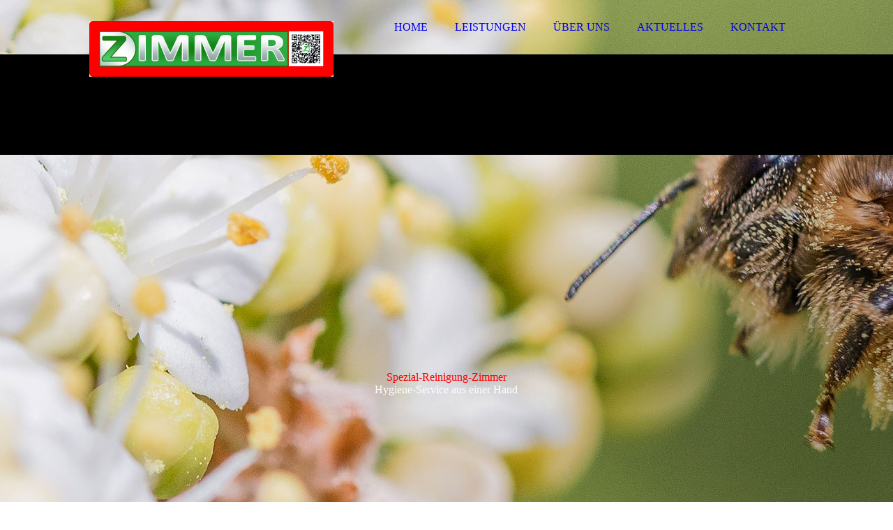

--- FILE ---
content_type: text/html; charset=utf-8
request_url: https://spezial-reinigung-zimmer.de/Datenschutz
body_size: 58184
content:
<!DOCTYPE html><html lang="de"><head><meta http-equiv="Content-Type" content="text/html; charset=UTF-8"><title>Datenschutz</title><link href="https://spezial-reinigung-zimmer.de/Datenschutz" rel="canonical"><meta content="Datenschutz" property="og:title"><meta content="website" property="og:type"><meta content="https://spezial-reinigung-zimmer.de/Datenschutz" property="og:url"><script>
              window.beng = window.beng || {};
              window.beng.env = {
                language: "en",
                country: "US",
                mode: "deploy",
                context: "page",
                pageId: "000000782016",
                skeletonId: "",
                scope: "HTO01FLYQKYB",
                isProtected: false,
                navigationText: "Datenschutz",
                instance: "1",
                common_prefix: "https://homepagedesigner.telekom.de",
                design_common: "https://homepagedesigner.telekom.de/beng/designs/",
                design_template: "oem/cm_dux_092",
                path_design: "https://homepagedesigner.telekom.de/beng/designs/data/oem/cm_dux_092/",
                path_res: "https://homepagedesigner.telekom.de/res/",
                path_bengres: "https://homepagedesigner.telekom.de/beng/res/",
                masterDomain: "",
                preferredDomain: "",
                preprocessHostingUri: function(uri) {
                  
                    return uri || "";
                  
                },
                hideEmptyAreas: true
              };
            </script><script xmlns="http://www.w3.org/1999/xhtml" src="https://homepagedesigner.telekom.de/cm4all-beng-proxy/beng-proxy.js">;</script><link xmlns="http://www.w3.org/1999/xhtml" rel="stylesheet" href="https://homepagedesigner.telekom.de/.cm4all/e/static/3rdparty/font-awesome/css/font-awesome.min.css"></link><link rel="stylesheet" type="text/css" href="//homepagedesigner.telekom.de/.cm4all/res/static/libcm4all-js-widget/3.89.7/css/widget-runtime.css"/>

<link rel="stylesheet" type="text/css" href="//homepagedesigner.telekom.de/.cm4all/res/static/beng-editor/5.3.130/css/deploy.css"/>

<link rel="stylesheet" type="text/css" href="//homepagedesigner.telekom.de/.cm4all/res/static/libcm4all-js-widget/3.89.7/css/slideshow-common.css"/>

<script src="//homepagedesigner.telekom.de/.cm4all/res/static/jquery-1.7/jquery.js">;</script><script src="//homepagedesigner.telekom.de/.cm4all/res/static/prototype-1.7.3/prototype.js">;</script><script src="//homepagedesigner.telekom.de/.cm4all/res/static/jslib/1.4.1/js/legacy.js">;</script><script src="//homepagedesigner.telekom.de/.cm4all/res/static/libcm4all-js-widget/3.89.7/js/widget-runtime.js">;</script>

<script src="//homepagedesigner.telekom.de/.cm4all/res/static/libcm4all-js-widget/3.89.7/js/slideshow-common.js">;</script>

<script src="//homepagedesigner.telekom.de/.cm4all/res/static/beng-editor/5.3.130/js/deploy.js">;</script>

<link href="https://homepagedesigner.telekom.de/.cm4all/designs/static/oem/cm_dux_092/1767916914.5646143/css/main.css" rel="stylesheet" type="text/css"><meta name="viewport" content="width=device-width, initial-scale=1"><link href="https://homepagedesigner.telekom.de/.cm4all/designs/static/oem/cm_dux_092/1767916914.5646143/css/cm-templates-global-style.css" rel="stylesheet" type="text/css"><link href="/.cm4all/handler.php/vars.css?v=20251106134409" type="text/css" rel="stylesheet"><style type="text/css">.cm-logo {background-image: url("/.cm4all/uproc.php/0/.zimmer%20mitqr.jpg/picture-1200?_=176b9300648");
        background-position: 50% 50%;
background-size: 100% auto;
background-repeat: no-repeat;
      }</style><script type="text/javascript">window.cmLogoWidgetId = "TKOMSI_cm4all_com_widgets_Logo_23410837";
            window.cmLogoGetCommonWidget = function (){
                return new cm4all.Common.Widget({
            base    : "/Datenschutz",
            session : "",
            frame   : "",
            path    : "TKOMSI_cm4all_com_widgets_Logo_23410837"
        })
            };
            window.logoConfiguration = {
                "cm-logo-x" : "50%",
        "cm-logo-y" : "50%",
        "cm-logo-v" : "2.0",
        "cm-logo-w" : "100%",
        "cm-logo-h" : "auto",
        "cm-logo-di" : "oem/cm_dux_092",
        "cm-logo-u" : "uro-service://",
        "cm-logo-k" : "%7B%22serviceId%22%3A%220%22%2C%22path%22%3A%22%2F%22%2C%22name%22%3A%22zimmer%20mitqr.jpg%22%2C%22type%22%3A%22image%2Fjpeg%22%2C%22size%22%3A869467%2C%22start%22%3A%22176b9300648%22%2C%22width%22%3A4286%2C%22height%22%3A969%7D",
        "cm-logo-bc" : "",
        "cm-logo-ln" : "",
        "cm-logo-ln$" : "",
        "cm-logo-hi" : false
        ,
        _logoBaseUrl : "uro-service:\/\/",
        _logoPath : "%7B%22serviceId%22%3A%220%22%2C%22path%22%3A%22%2F%22%2C%22name%22%3A%22zimmer%20mitqr.jpg%22%2C%22type%22%3A%22image%2Fjpeg%22%2C%22size%22%3A869467%2C%22start%22%3A%22176b9300648%22%2C%22width%22%3A4286%2C%22height%22%3A969%7D"
        };
          jQuery(document).ready(function() {
            var logoElement = jQuery(".cm-logo");
            logoElement.attr("role", "img");
            logoElement.attr("tabindex", "0");
            logoElement.attr("aria-label", "logo");
          });
        </script><link rel="icon" href="data:;base64,iVBORw0KGgo="/><style id="cm_table_styles"></style><style id="cm_background_queries">            @media(min-width: 100px), (min-resolution: 72dpi), (-webkit-min-device-pixel-ratio: 1) {.cm-background{background-image:url("/.cm4all/uproc.php/1500/presetbackgrounds/oem/cm_dux_092/.preset_092_beekeeper_bg_01.jpg/picture-200?_=19bd9912cec");}}@media(min-width: 100px), (min-resolution: 144dpi), (-webkit-min-device-pixel-ratio: 2) {.cm-background{background-image:url("/.cm4all/uproc.php/1500/presetbackgrounds/oem/cm_dux_092/.preset_092_beekeeper_bg_01.jpg/picture-400?_=19bd9912cec");}}@media(min-width: 200px), (min-resolution: 72dpi), (-webkit-min-device-pixel-ratio: 1) {.cm-background{background-image:url("/.cm4all/uproc.php/1500/presetbackgrounds/oem/cm_dux_092/.preset_092_beekeeper_bg_01.jpg/picture-400?_=19bd9912cec");}}@media(min-width: 200px), (min-resolution: 144dpi), (-webkit-min-device-pixel-ratio: 2) {.cm-background{background-image:url("/.cm4all/uproc.php/1500/presetbackgrounds/oem/cm_dux_092/.preset_092_beekeeper_bg_01.jpg/picture-800?_=19bd9912cec");}}@media(min-width: 400px), (min-resolution: 72dpi), (-webkit-min-device-pixel-ratio: 1) {.cm-background{background-image:url("/.cm4all/uproc.php/1500/presetbackgrounds/oem/cm_dux_092/.preset_092_beekeeper_bg_01.jpg/picture-800?_=19bd9912cec");}}@media(min-width: 400px), (min-resolution: 144dpi), (-webkit-min-device-pixel-ratio: 2) {.cm-background{background-image:url("/.cm4all/uproc.php/1500/presetbackgrounds/oem/cm_dux_092/.preset_092_beekeeper_bg_01.jpg/picture-1200?_=19bd9912cec");}}@media(min-width: 600px), (min-resolution: 72dpi), (-webkit-min-device-pixel-ratio: 1) {.cm-background{background-image:url("/.cm4all/uproc.php/1500/presetbackgrounds/oem/cm_dux_092/.preset_092_beekeeper_bg_01.jpg/picture-1200?_=19bd9912cec");}}@media(min-width: 600px), (min-resolution: 144dpi), (-webkit-min-device-pixel-ratio: 2) {.cm-background{background-image:url("/.cm4all/uproc.php/1500/presetbackgrounds/oem/cm_dux_092/.preset_092_beekeeper_bg_01.jpg/picture-1600?_=19bd9912cec");}}@media(min-width: 800px), (min-resolution: 72dpi), (-webkit-min-device-pixel-ratio: 1) {.cm-background{background-image:url("/.cm4all/uproc.php/1500/presetbackgrounds/oem/cm_dux_092/.preset_092_beekeeper_bg_01.jpg/picture-1600?_=19bd9912cec");}}@media(min-width: 800px), (min-resolution: 144dpi), (-webkit-min-device-pixel-ratio: 2) {.cm-background{background-image:url("/.cm4all/uproc.php/1500/presetbackgrounds/oem/cm_dux_092/.preset_092_beekeeper_bg_01.jpg/picture-2600?_=19bd9912cec");}}
</style><script type="application/x-cm4all-cookie-consent" data-code=""></script></head><body ondrop="return false;" class=" device-desktop cm-deploy cm-deploy-342 cm-deploy-4x"><div class="cm-background" data-cm-qa-bg="image"></div><div class="cm-background-video" data-cm-qa-bg="video"></div><div class="cm-background-effects" data-cm-qa-bg="effect"></div><div class="page_wrapper cm-templates-container"><header><div class="head_wrapper cm-templates-header"><div class="content_center flexbox_container"><div class="cm-templates-logo cm_can_be_empty cm-logo" id="logo"></div><nav class="navigation_wrapper cm_with_forcesub" id="cm_navigation"><ul id="cm_mainnavigation"><li id="cm_navigation_pid_782021"><a title="HOME" href="/HOME" class="cm_anchor">HOME</a></li><li id="cm_navigation_pid_782020"><a title="LEISTUNGEN" href="/LEISTUNGEN" class="cm_anchor">LEISTUNGEN</a></li><li id="cm_navigation_pid_782019"><a title="ÜBER UNS" href="/UeBER-UNS" class="cm_anchor">ÜBER UNS</a></li><li id="cm_navigation_pid_782018"><a title="AKTUELLES" href="/AKTUELLES" class="cm_anchor">AKTUELLES</a></li><li id="cm_navigation_pid_782017"><a title="KONTAKT" href="/KONTAKT" class="cm_anchor">KONTAKT</a></li></ul></nav></div><div class="triangleBottomLeft triangle cm-templates-triangle--bottom"> </div></div><div class="keyvisual_wrapper cm-template-keyvisual flexbox_container cm_can_be_empty"><div class="cm-template-keyvisual__media cm_can_be_empty cm-kv-0" id="keyvisual"></div><div class="title_wrapper cm_can_be_empty"><div class="title cm_can_be_empty" id="title" style=""><span style="color: #ff0000;">Spezial-Reinigung-Zimmer<br></span></div><div class="subtitle cm_can_be_empty" id="subtitle" style=""><span style="color: #ffffff;">Hygiene-Service aus einer Hand</span></div></div></div></header><div class="sidebar_wrapper_top cm_can_be_empty"><div class="triangleTopRight triangle cm-templates-triangle--top"> </div><div class="content_center"><aside class="fullsidebar sidebar cm_can_be_empty" id="widgetbar_page_1" data-cm-hintable="yes"><p> </p></aside><aside class="fullsidebar sidebar cm_can_be_empty" id="widgetbar_site_2" data-cm-hintable="yes"><h2><br></h2><h2><br></h2><h3><strong>Reinigungswünsche</strong></h3><p>Sie haben Reinigungswünsche über unser Portfolio hinaus? So können Sie uns erreichen:</p><h3><a href="/KONTAKT" class="cm_anchor">Zum Kontakt</a><a href="link:/Kontakt/" target="_blank" rel="noreferrer noopener" class="cm_anchor"> »</a></h3><div id="CM15e3cdba62239611f2d84d0c_div"></div></aside></div></div><div class="cm-template-content content_wrapper"><div class="triangleTopLeft triangle cm-templates-triangle--top"> </div><div class="widthWrapper"><div class="content_center"><main class="cm-template-content__main content cm-templates-text" id="content_main" data-cm-hintable="yes"><h1>Datenschutz<br><br></h1><h3 style='font-family: "Open Sans Condensed", sans-serif; color: #007ec6; font-size: 22px;'>Allgemeine Hinweise</h3><p><span style='color: #535353; font-family: "Open Sans", sans-serif; font-size: 14px;'>Die folgenden Hinweise geben einen einfachen Überblick darüber, was mit Ihren personenbezogenen Daten passiert, wenn Sie unsere Website besuchen. Personenbezogene Daten sind alle Daten, mit denen Sie persönlich identifiziert werden können. Ausführliche Informationen zum Thema Datenschutz entnehmen Sie unserer unter diesem Text aufgeführten Datenschutzerklärung.</span></p><h3 style='font-family: "Open Sans Condensed", sans-serif; color: #007ec6; font-size: 22px;'>Datenerfassung auf unserer Website</h3><p><span style='color: #535353; font-family: "Open Sans", sans-serif; font-size: 14px;'><strong>Wer ist verantwortlich für die Datenerfassung auf dieser Website?</strong></span></p><p><span style='color: #535353; font-family: "Open Sans", sans-serif; font-size: 14px;'>Die Datenverarbeitung auf dieser Website erfolgt durch den Websitebetreiber. Dessen Kontaktdaten können Sie dem Impressum dieser Website entnehmen.</span></p><p><span style='color: #535353; font-family: "Open Sans", sans-serif; font-size: 14px;'><strong>Wie erfassen wir Ihre Daten?</strong></span></p><p><span style='color: #535353; font-family: "Open Sans", sans-serif; font-size: 14px;'>Ihre Daten werden zum einen dadurch erhoben, dass Sie uns diese mitteilen. Hierbei kann es sich z.B. um Daten handeln, die Sie in ein Kontaktformular bzw. E-Mail eingeben.</span></p><p><span style='color: #535353; font-family: "Open Sans", sans-serif; font-size: 14px;'>Andere Daten werden automatisch beim Besuch der Website durch unsere IT-Systeme erfasst. Das sind vor allem technische Daten (z.B. Internetbrowser, Betriebssystem oder Uhrzeit des Seitenaufrufs). Die Erfassung dieser Daten erfolgt automatisch, sobald Sie unsere Website betreten.</span></p><p><span style='color: #535353; font-family: "Open Sans", sans-serif; font-size: 14px;'><strong>Wofür nutzen wir Ihre Daten?</strong></span></p><p><span style='color: #535353; font-family: "Open Sans", sans-serif; font-size: 14px;'>Ein Teil der Daten wird erhoben, um eine fehlerfreie Bereitstellung der Website zu gewährleisten. Andere Daten können zur Analyse Ihres Nutzerverhaltens verwendet werden.</span></p><p><span style='color: #535353; font-family: "Open Sans", sans-serif; font-size: 14px;'><strong>Welche Rechte haben Sie bezüglich Ihrer Daten?</strong></span></p><p><span style='color: #535353; font-family: "Open Sans", sans-serif; font-size: 14px;'>Sie haben jederzeit das Recht unentgeltlich Auskunft über Herkunft, Empfänger und Zweck Ihrer gespeicherten personenbezogenen Daten zu erhalten. Sie haben außerdem ein Recht, die Berichtigung, Sperrung oder Löschung dieser Daten zu verlangen. Hierzu sowie zu weiteren Fragen zum Thema Datenschutz können Sie sich jederzeit unter der im Impressum angegebenen Adresse an uns wenden. Des Weiteren steht Ihnen ein Beschwerderecht bei der zuständigen Aufsichtsbehörde zu.</span></p><p><span style='color: #535353; font-family: "Open Sans", sans-serif; font-size: 14px;'>Außerdem haben Sie das Recht, unter bestimmten Umständen die Einschränkung der Verarbeitung Ihrer personenbezogenen Daten zu verlangen. Details hierzu entnehmen Sie der Datenschutzerklärung unter „Recht auf Einschränkung der Verarbeitung“.</span></p><h3 style='font-family: "Open Sans Condensed", sans-serif; color: #007ec6; font-size: 22px;'>Analyse-Tools und Tools von Drittanbietern</h3><p><span style='color: #535353; font-family: "Open Sans", sans-serif; font-size: 14px;'>Beim Besuch unserer Website kann Ihr Surf-Verhalten statistisch ausgewertet werden. Das geschieht vor allem mit Cookies und mit sogenannten Analyseprogrammen. Die Analyse Ihres Surf-Verhaltens erfolgt in der Regel anonym; das Surf-Verhalten kann nicht zu Ihnen zurückverfolgt werden. Sie können dieser Analyse widersprechen oder sie durch die Nichtbenutzung bestimmter Tools verhindern. Detaillierte Informationen dazu finden Sie in der folgenden Datenschutzerklärung.</span></p><p><span style='color: #535353; font-family: "Open Sans", sans-serif; font-size: 14px;'>Sie können dieser Analyse widersprechen. Über die Widerspruchsmöglichkeiten werden wir Sie in dieser Datenschutzerklärung informieren.</span></p><h3 style='font-family: "Open Sans Condensed", sans-serif; color: #007ec6; font-size: 22px;'>Datenschutz</h3><p><span style='color: #535353; font-family: "Open Sans", sans-serif; font-size: 14px;'>Die Betreiber dieser Seiten nehmen den Schutz Ihrer persönlichen Daten sehr ernst. Wir behandeln Ihre personenbezogenen Daten vertraulich und entsprechend der gesetzlichen Datenschutzvorschriften sowie dieser Datenschutzerklärung.</span></p><p><span style='color: #535353; font-family: "Open Sans", sans-serif; font-size: 14px;'>Wenn Sie diese Website benutzen, werden verschiedene personenbezogene Daten erhoben. Personenbezogene Daten sind Daten, mit denen Sie persönlich identifiziert werden können. Die vorliegende Datenschutzerklärung erläutert, welche Daten wir erheben und wofür wir sie nutzen. Sie erläutert auch, wie und zu welchem Zweck das geschieht.</span></p><p><span style='color: #535353; font-family: "Open Sans", sans-serif; font-size: 14px;'>Wir weisen darauf hin, dass die Datenübertragung im Internet (z.B. bei der Kommunikation per E-Mail) Sicherheitslücken aufweisen kann. Ein lückenloser Schutz der Daten vor dem Zugriff durch Dritte ist nicht möglich.</span></p><h3 style='font-family: "Open Sans Condensed", sans-serif; color: #007ec6; font-size: 22px;'>Hinweis zur verantwortlichen Stelle</h3><p><span style='color: #535353; font-family: "Open Sans", sans-serif; font-size: 14px;'>Die verantwortliche Stelle für die Datenverarbeitung auf dieser Website ist:</span></p><p><span style='color: #535353; font-family: "Open Sans", sans-serif; font-size: 14px;'>Spezial-Reinigung Zimmer e. K.<br>Molinder Grasweg 1-5<br>32657 Lemgo</span></p><p><span style='color: #535353; font-family: "Open Sans", sans-serif; font-size: 14px;'>Telefon: +49 (0) 5261/78652<br>E-Mail: kontakt@spezial-reinigung-zimmer.de</span></p><p><span style='color: #535353; font-family: "Open Sans", sans-serif; font-size: 14px;'>Verantwortliche Stelle ist die natürliche oder juristische Person, die allein oder gemeinsam mit anderen über die Zwecke und Mittel der Verarbeitung von personenbezogenen Daten (z.B. Namen, E-Mail-Adressen o. Ä.) entscheidet.</span></p><h3 style='font-family: "Open Sans Condensed", sans-serif; color: #007ec6; font-size: 22px;'>Widerruf Ihrer Einwilligung zur Datenverarbeitung</h3><p><span style='color: #535353; font-family: "Open Sans", sans-serif; font-size: 14px;'>Viele Datenverarbeitungsvorgänge sind nur mit Ihrer ausdrücklichen Einwilligung möglich. Sie können eine bereits erteilte Einwilligung jederzeit widerrufen. Dazu reicht eine formlose Mitteilung per E-Mail an uns. Die Rechtmäßigkeit der bis zum Widerruf erfolgten Datenverarbeitung bleibt vom Widerruf unberührt.</span></p><h3 style='font-family: "Open Sans Condensed", sans-serif; color: #007ec6; font-size: 22px;'>Widerspruchsrecht gegen die Datenerhebung in besonderen Fällen sowie gegen Direktwerbung (Art. 21 DSGVO)</h3><p><span style='color: #535353; font-family: "Open Sans", sans-serif; font-size: 14px;'><strong>Wenn die Datenverarbeitung auf Grundlage von Art. 6 Abs. 1 lit. e oder f DSGVO erfolgt, haben Sie jederzeit das Recht, aus Gründen, die sich aus Ihrer besonderen Situation ergeben, gegen die Verarbeitung Ihrer personenbezogenen Daten Widerspruch einzulegen; dies gilt auch für ein auf diese Bestimmungen gestütztes Profiling. Die jeweilige Rechtsgrundlage, auf denen eine Verarbeitung beruht, entnehmen Sie dieser Datenschutzerklärung. Wenn Sie Widerspruch einlegen, werden wir Ihre betroffenen personenbezogenen Daten nicht mehr verarbeiten, es sei denn, wir können zwingende schutzwürdige Gründe für die Verarbeitung nachweisen, die Ihre Interessen, Rechte und Freiheiten überwiegen oder die Verarbeitung dient der Geltendmachung, Ausübung oder Verteidigung von Rechtsansprüchen (Widerspruch nach Art. 21 Abs. 1 DSGVO).</strong></span></p><p><span style='color: #535353; font-family: "Open Sans", sans-serif; font-size: 14px;'><strong>Werden Ihre personenbezogenen Daten verarbeitet, um Direktwerbung zu betreiben, so haben Sie das Recht, jederzeit Widerspruch gegen die Verarbeitung Sie betreffender personenbezogener Daten zum Zwecke derartiger Werbung einzulegen; dies gilt auch für das Profiling, soweit es mit solcher Direktwerbung in Verbindung steht. Wenn Sie widersprechen, werden Ihre personenbezogenen Daten anschließend nicht mehr zum Zwecke der Direktwerbung verwendet (Widerspruch nach Art. 21 Abs. 2 DSGVO).</strong></span></p><h3 style='font-family: "Open Sans Condensed", sans-serif; color: #007ec6; font-size: 22px;'>Beschwerderecht bei der zuständigen Aufsichtsbehörde</h3><p><span style='color: #535353; font-family: "Open Sans", sans-serif; font-size: 14px;'>Im Falle von Verstößen gegen die DSGVO steht den Betroffenen ein Beschwerderecht bei einer Aufsichtsbehörde, insbesondere in dem Mitgliedstaat ihres gewöhnlichen Aufenthalts, ihres Arbeitsplatzes oder des Orts des mutmaßlichen Verstoßes zu. Das Beschwerderecht besteht unbeschadet anderweitiger verwaltungsrechtlicher oder gerichtlicher Rechtsbehelfe.</span></p><h3 style='font-family: "Open Sans Condensed", sans-serif; color: #007ec6; font-size: 22px;'>Recht auf Datenübertragbarkeit</h3><p><span style='color: #535353; font-family: "Open Sans", sans-serif; font-size: 14px;'>Sie haben das Recht, Daten, die wir auf Grundlage Ihrer Einwilligung oder in Erfüllung eines Vertrags automatisiert verarbeiten, an sich oder an einen Dritten in einem gängigen, maschinenlesbaren Format aushändigen zu lassen. Sofern Sie die direkte Übertragung der Daten an einen anderen Verantwortlichen verlangen, erfolgt dies nur, soweit es technisch machbar ist.</span></p><h3 style='font-family: "Open Sans Condensed", sans-serif; color: #007ec6; font-size: 22px;'>SSL- bzw. TLS-Verschlüsselung</h3><p><span style='color: #535353; font-family: "Open Sans", sans-serif; font-size: 14px;'>Diese Seite nutzt aus Sicherheitsgründen und zum Schutz der Übertragung vertraulicher Inhalte, wie zum Beispiel Bestellungen oder Anfragen, die Sie an uns als Seitenbetreiber senden, eine SSL-bzw. TLS-Verschlüsselung. Eine verschlüsselte Verbindung erkennen Sie daran, dass die Adresszeile des Browsers von “http://” auf “https://” wechselt und an dem Schloss-Symbol in Ihrer Browserzeile.</span></p><p><span style='color: #535353; font-family: "Open Sans", sans-serif; font-size: 14px;'>Wenn die SSL- bzw. TLS-Verschlüsselung aktiviert ist, können die Daten, die Sie an uns übermitteln, nicht von Dritten mitgelesen werden.</span></p><h3 style='font-family: "Open Sans Condensed", sans-serif; color: #007ec6; font-size: 22px;'>Auskunft, Sperrung, Löschung und Berichtigung</h3><p><span style='color: #535353; font-family: "Open Sans", sans-serif; font-size: 14px;'>Sie haben im Rahmen der geltenden gesetzlichen Bestimmungen jederzeit das Recht auf unentgeltliche Auskunft über Ihre gespeicherten personenbezogenen Daten, deren Herkunft und Empfänger und den Zweck der Datenverarbeitung und ggf. ein Recht auf Berichtigung, Sperrung oder Löschung dieser Daten. Hierzu sowie zu weiteren Fragen zum Thema personenbezogene Daten können Sie sich jederzeit unter der im Impressum angegebenen Adresse an uns wenden.</span></p><h3 style='font-family: "Open Sans Condensed", sans-serif; color: #007ec6; font-size: 22px;'>Recht auf Einschränkung der Verarbeitung</h3><p><span style='color: #535353; font-family: "Open Sans", sans-serif; font-size: 14px;'>Sie haben das Recht, die Einschränkung der Verarbeitung Ihrer personenbezogenen Daten zu verlangen. Hierzu können Sie sich jederzeit unter der im Impressum angegebenen Adresse an uns wenden. Das Recht auf Einschränkung der Verarbeitung besteht in folgenden Fällen:</span></p><ul style='color: #535353; font-family: "Open Sans", sans-serif; font-size: 14px;'><li>Wenn Sie die Richtigkeit Ihrer bei uns gespeicherten personenbezogenen Daten bestreiten, benötigen wir in der Regel Zeit, um dies zu überprüfen. Für die Dauer der Prüfung haben Sie das Recht, die Einschränkung der Verarbeitung Ihrer personenbezogenen Daten zu verlangen.</li><li>Wenn die Verarbeitung Ihrer personenbezogenen Daten unrechtmäßig geschah / geschieht, können Sie statt der Löschung die Einschränkung der Datenverarbeitung verlangen.</li><li>Wenn wir Ihre personenbezogenen Daten nicht mehr benötigen, Sie sie jedoch zur Ausübung, Verteidigung oder Geltendmachung von Rechtsansprüchen benötigen, haben Sie das Recht, statt der Löschung die Einschränkung der Verarbeitung Ihrer personenbezogenen Daten zu verlangen.</li><li>Wenn Sie einen Widerspruch nach Art. 21 Abs. 1 DSGVO eingelegt haben, muss eine Abwägung zwischen Ihren und unseren Interessen vorgenommen werden. Solange noch nicht feststeht, wessen Interessen überwiegen, haben Sie das Recht, die Einschränkung der Verarbeitung Ihrer personenbezogenen Daten zu verlangen.</li></ul><p><span style='color: #535353; font-family: "Open Sans", sans-serif; font-size: 14px;'>Wenn Sie die Verarbeitung Ihrer personenbezogenen Daten eingeschränkt haben, dürfen diese Daten – von ihrer Speicherung abgesehen – nur mit Ihrer Einwilligung oder zur Geltendmachung, Ausübung oder Verteidigung von Rechtsansprüchen oder zum Schutz der Rechte einer anderen natürlichen oder juristischen Person oder aus Gründen eines wichtigen öffentlichen Interesses der Europäischen Union oder eines Mitgliedstaats verarbeitet werden.</span></p><h2 style='font-family: "Open Sans Condensed", sans-serif; color: #007ec6; font-size: 24px;'>3. DATENERFASSUNG AUF UNSERER WEBSITE</h2><h3 style='font-family: "Open Sans Condensed", sans-serif; color: #007ec6; font-size: 22px;'>Cookies</h3><p><span style='color: #535353; font-family: "Open Sans", sans-serif; font-size: 14px;'>Die Internetseiten verwenden teilweise so genannte Cookies. Cookies richten auf Ihrem Rechner keinen Schaden an und enthalten keine Viren. Cookies dienen dazu, unser Angebot nutzerfreundlicher, effektiver und sicherer zu machen. Cookies sind kleine Textdateien, die auf Ihrem Rechner abgelegt werden und die Ihr Browser speichert.</span></p><p><span style='color: #535353; font-family: "Open Sans", sans-serif; font-size: 14px;'>Die meisten der von uns verwendeten Cookies sind so genannte “Session-Cookies”. Sie werden nach Ende Ihres Besuchs automatisch gelöscht. Andere Cookies bleiben auf Ihrem Endgerät gespeichert bis Sie diese löschen. Diese Cookies ermöglichen es uns, Ihren Browser beim nächsten Besuch wiederzuerkennen.</span></p><p><span style='color: #535353; font-family: "Open Sans", sans-serif; font-size: 14px;'>Sie können Ihren Browser so einstellen, dass Sie über das Setzen von Cookies informiert werden und Cookies nur im Einzelfall erlauben, die Annahme von Cookies für bestimmte Fälle oder generell ausschließen sowie das automatische Löschen der Cookies beim Schließen des Browser aktivieren. Bei der Deaktivierung von Cookies kann die Funktionalität dieser Website eingeschränkt sein.</span></p><p><span style='color: #535353; font-family: "Open Sans", sans-serif; font-size: 14px;'>Cookies, die zur Durchführung des elektronischen Kommunikationsvorgangs oder zur Bereitstellung bestimmter, von Ihnen erwünschter Funktionen (z.B. Warenkorbfunktion) erforderlich sind, werden auf Grundlage von Art. 6 Abs. 1 lit. f DSGVO gespeichert. Der Websitebetreiber hat ein berechtigtes Interesse an der Speicherung von Cookies zur technisch fehlerfreien und optimierten Bereitstellung seiner Dienste. Soweit andere Cookies (z.B. Cookies zur Analyse Ihres Surfverhaltens) gespeichert werden, werden diese in dieser Datenschutzerklärung gesondert behandelt.</span></p><h3 style='font-family: "Open Sans Condensed", sans-serif; color: #007ec6; font-size: 22px;'>Server-Log-Dateien</h3><p><span style='color: #535353; font-family: "Open Sans", sans-serif; font-size: 14px;'>Der Provider der Seiten erhebt und speichert automatisch Informationen in so genannten Server-Log-Dateien, die Ihr Browser automatisch an uns übermittelt. Dies sind:</span></p><ul style='color: #535353; font-family: "Open Sans", sans-serif; font-size: 14px;'><li>Browsertyp und Browserversion</li><li>verwendetes Betriebssystem</li><li>Referrer URL</li><li>Hostname des zugreifenden Rechners</li><li>Uhrzeit der Serveranfrage</li><li>IP-Adresse</li></ul><p><span style='color: #535353; font-family: "Open Sans", sans-serif; font-size: 14px;'>Eine Zusammenführung dieser Daten mit anderen Datenquellen wird nicht vorgenommen.</span></p><p><span style='color: #535353; font-family: "Open Sans", sans-serif; font-size: 14px;'>Die Erfassung dieser Daten erfolgt auf Grundlage von Art. 6 Abs. 1 lit. f DSGVO. Der Websitebetreiber hat ein berechtigtes Interesse an der technisch fehlerfreien Darstellung und der Optimierung seiner Website – hierzu müssen die Server-Log-Files erfasst werden.</span></p><h3 style='font-family: "Open Sans Condensed", sans-serif; color: #007ec6; font-size: 22px;'>Kontaktformular</h3><p><span style='color: #535353; font-family: "Open Sans", sans-serif; font-size: 14px;'>Wenn Sie uns per Kontaktformular Anfragen zukommen lassen, werden Ihre Angaben aus dem Anfrageformular inklusive der von Ihnen dort angegebenen Kontaktdaten zwecks Bearbeitung der Anfrage und für den Fall von Anschlussfragen bei uns gespeichert. Diese Daten geben wir nicht ohne Ihre Einwilligung weiter.</span></p><p><span style='color: #535353; font-family: "Open Sans", sans-serif; font-size: 14px;'>Die Verarbeitung der in das Kontaktformular eingegebenen Daten erfolgt somit ausschließlich auf Grundlage Ihrer Einwilligung (Art. 6 Abs. 1 lit. a DSGVO). Sie können diese Einwilligung jederzeit widerrufen. Dazu reicht eine formlose Mitteilung per E-Mail an uns. Die Rechtmäßigkeit der bis zum Widerruf erfolgten Datenverarbeitungsvorgänge bleibt vom Widerruf unberührt.</span></p><p><span style='color: #535353; font-family: "Open Sans", sans-serif; font-size: 14px;'>Die von Ihnen im Kontaktformular eingegebenen Daten verbleiben bei uns, bis Sie uns zur Löschung auffordern, Ihre Einwilligung zur Speicherung widerrufen oder der Zweck für die Datenspeicherung entfällt (z.B. nach abgeschlossener Bearbeitung Ihrer Anfrage). Zwingende gesetzliche Bestimmungen – insbesondere Aufbewahrungsfristen – bleiben unberührt.</span></p><h3 style='font-family: "Open Sans Condensed", sans-serif; color: #007ec6; font-size: 22px;'>Anfrage per E-Mail, Telefon oder Telefax</h3><p><span style='color: #535353; font-family: "Open Sans", sans-serif; font-size: 14px;'>Wenn Sie uns per E-Mail, Telefon oder Telefax kontaktieren, wird Ihre Anfrage inklusive aller daraus hervorgehenden personenbezogenen Daten (Name, Anfrage) zum Zwecke der Bearbeitung Ihres Anliegens bei uns gespeichert und verarbeitet. Diese Daten geben wir nicht ohne Ihre Einwilligung weiter.</span></p><p><span style='color: #535353; font-family: "Open Sans", sans-serif; font-size: 14px;'>Die Verarbeitung dieser Daten erfolgt auf Grundlage von Art. 6 Abs. 1 lit. b DSGVO, sofern Ihre Anfrage mit der Erfüllung eines Vertrags zusammenhängt oder zur Durchführung vorvertraglicher Maßnahmen erforderlich ist. In allen übrigen Fällen beruht die Verarbeitung auf Ihrer Einwilligung (Art. 6 Abs. 1 lit. a DSGVO) und / oder auf unseren berechtigten Interessen (Art. 6 Abs. 1 lit. f DSGVO), da wir ein berechtigtes Interesse an der effektiven Bearbeitung der an uns gerichteten Anfragen haben.</span></p><p><span style='color: #535353; font-family: "Open Sans", sans-serif; font-size: 14px;'>Die von Ihnen an uns per von Kontaktanfragen übersandten Daten verbleiben bei uns, bis Sie uns zur Löschung auffordern, Ihre Einwilligung zur Speicherung widerrufen oder der Zweck für die Datenspeicherung entfällt (z. B. nach abgeschlossener Bearbeitung Ihres Anliegens). Zwingende gesetzliche Bestimmungen – insbesondere gesetzliche Aufbewahrungsfristen – bleiben unberührt.</span></p><h2 style='font-family: "Open Sans Condensed", sans-serif; color: #007ec6; font-size: 24px;'>4. SOZIALE MEDIEN</h2><h3 style='font-family: "Open Sans Condensed", sans-serif; color: #007ec6; font-size: 22px;'>Facebook Plugins (Like &amp; Share-Button)</h3><p><span style='color: #535353; font-family: "Open Sans", sans-serif; font-size: 14px;'>Auf dieser Website sind Plugins des sozialen Netzwerks Facebook, Anbieter Facebook Inc., 1 Hacker Way, Menlo Park, California 94025, USA, integriert. Die Facebook Plugins erkennen Sie an dem Facebook-Logo oder dem „Like-Button“ („Gefällt mir“) auf dieser Website. Eine Übersicht über die Facebook Plugins finden Sie hier: <a href="https://developers.facebook.com/docs/plugins/?locale=de_DE" target="_blank" rel="noreferrer noopener" style="color: #428bca;" class="cm_anchor">https://developers.facebook.com/docs/plugins/?locale=de_DE</a>.</span></p><p><span style='color: #535353; font-family: "Open Sans", sans-serif; font-size: 14px;'>Wenn Sie diese Website besuchen, wird über das Plugin eine direkte Verbindung zwischen Ihrem Browser und dem Facebook-Server hergestellt. Facebook erhält dadurch die Information, dass Sie mit Ihrer IP-Adresse diese Website besucht haben. Wenn Sie den Facebook „Like-Button“ anklicken während Sie in Ihrem Facebook-Account eingeloggt sind, können Sie die Inhalte dieser Website auf Ihrem Facebook-Profil verlinken. Dadurch kann Facebook den Besuch dieser Website Ihrem Benutzerkonto zuordnen. Wir weisen darauf hin, dass wir als Anbieter der Seiten keine Kenntnis vom Inhalt der übermittelten Daten sowie deren Nutzung durch Facebook erhalten. Weitere Informationen hierzu finden Sie in der Datenschutzerklärung von Facebook unter: <a href="https://de-de.facebook.com/privacy/explanation" target="_blank" rel="noreferrer noopener" style="color: #428bca;" class="cm_anchor">https://de-de.facebook.com/privacy/explanation</a>.</span></p><p><span style='color: #535353; font-family: "Open Sans", sans-serif; font-size: 14px;'>Wenn Sie nicht wünschen, dass Facebook den Besuch dieser Website Ihrem Facebook-Nutzerkonto zuordnen kann, loggen Sie sich bitte aus Ihrem Facebook-Benutzerkonto aus.</span></p><p><span style='color: #535353; font-family: "Open Sans", sans-serif; font-size: 14px;'>Die Verwendung der Facebook Plugins erfolgt auf Grundlage von Art. 6 Abs. 1 lit. f DSGVO. Der Websitebetreiber hat ein berechtigtes Interesse an einer möglichst umfangreichen Sichtbarkeit in den Sozialen Medien.</span></p><h2 style='font-family: "Open Sans Condensed", sans-serif; color: #007ec6; font-size: 24px;'>5. ANALYSE-TOOLS UND WERBUNG</h2><h3 style='font-family: "Open Sans Condensed", sans-serif; color: #007ec6; font-size: 22px;'>Google Analytics</h3><p><span style='color: #535353; font-family: "Open Sans", sans-serif; font-size: 14px;'>Diese Website nutzt Funktionen des Webanalysedienstes Google Analytics. Anbieter ist die Google Inc., 1600 Amphitheatre Parkway, Mountain View, CA 94043, USA.</span></p><p><span style='color: #535353; font-family: "Open Sans", sans-serif; font-size: 14px;'>Google Analytics verwendet so genannte "Cookies". Das sind Textdateien, die auf Ihrem Computer gespeichert werden und die eine Analyse der Benutzung der Website durch Sie ermöglichen. Die durch den Cookie erzeugten Informationen über Ihre Benutzung dieser Website werden in der Regel an einen Server von Google in den USA übertragen und dort gespeichert.</span></p><p><span style='color: #535353; font-family: "Open Sans", sans-serif; font-size: 14px;'>Die Speicherung von Google-Analytics-Cookies und die Nutzung dieses Analyse-Tools erfolgen auf Grundlage von Art. 6 Abs. 1 lit. f DSGVO. Der Websitebetreiber hat ein berechtigtes Interesse an der Analyse des Nutzerverhaltens, um sowohl sein Webangebot als auch seine Werbung zu optimieren.</span></p><p><span style='color: #535353; font-family: "Open Sans", sans-serif; font-size: 14px;'><strong>IP Anonymisierung</strong></span></p><p><span style='color: #535353; font-family: "Open Sans", sans-serif; font-size: 14px;'>Wir haben auf dieser Website die Funktion IP-Anonymisierung aktiviert. Dadurch wird Ihre IP-Adresse von Google innerhalb von Mitgliedstaaten der Europäischen Union oder in anderen Vertragsstaaten des Abkommens über den Europäischen Wirtschaftsraum vor der Übermittlung in die USA gekürzt. Nur in Ausnahmefällen wird die volle IP-Adresse an einen Server von Google in den USA übertragen und dort gekürzt. Im Auftrag des Betreibers dieser Website wird Google diese Informationen benutzen, um Ihre Nutzung der Website auszuwerten, um Reports über die Websiteaktivitäten zusammenzustellen und um weitere mit der Websitenutzung und der Internetnutzung verbundene Dienstleistungen gegenüber dem Websitebetreiber zu erbringen. Die im Rahmen von Google Analytics von Ihrem Browser übermittelte IP-Adresse wird nicht mit anderen Daten von Google zusammengeführt.</span></p><p><span style='color: #535353; font-family: "Open Sans", sans-serif; font-size: 14px;'><strong>Browser Plugin</strong></span></p><p><span style='color: #535353; font-family: "Open Sans", sans-serif; font-size: 14px;'>Sie können die Speicherung der Cookies durch eine entsprechende Einstellung Ihrer Browser-Software verhindern; wir weisen Sie jedoch darauf hin, dass Sie in diesem Fall gegebenenfalls nicht sämtliche Funktionen dieser Website vollumfänglich werden nutzen können. Sie können darüber hinaus die Erfassung der durch den Cookie erzeugten und auf Ihre Nutzung der Website bezogenen Daten (inkl. Ihrer IP-Adresse) an Google sowie die Verarbeitung dieser Daten durch Google verhindern, indem Sie das unter dem folgenden Link verfügbare Browser-Plugin herunterladen und installieren: <a href="https://tools.google.com/dlpage/gaoptout?hl=de" target="_blank" rel="noreferrer noopener" style="color: #428bca;" class="cm_anchor">https://tools.google.com/dlpage/gaoptout?hl=de</a>.</span></p><p><span style='color: #535353; font-family: "Open Sans", sans-serif; font-size: 14px;'><strong>Widerspruch gegen Datenerfassung</strong></span></p><p><span style='color: #535353; font-family: "Open Sans", sans-serif; font-size: 14px;'>Sie können die Erfassung Ihrer Daten durch Google Analytics verhindern, indem Sie auf folgenden Link klicken. Es wird ein Opt-Out-Cookie gesetzt, der die Erfassung Ihrer Daten bei zukünftigen Besuchen dieser Website verhindert: <a href="" target="_blank" rel="noreferrer noopener" style="color: #428bca;" class="cm_anchor">Google Analytics deaktivieren</a>.</span></p><p><span style='color: #535353; font-family: "Open Sans", sans-serif; font-size: 14px;'>Mehr Informationen zum Umgang mit Nutzerdaten bei Google Analytics finden Sie in der Datenschutzerklärung von Google: <a href="https://support.google.com/analytics/answer/6004245?hl=de" target="_blank" rel="noreferrer noopener" style="color: #428bca;" class="cm_anchor">https://support.google.com/analytics/answer/6004245?hl=de</a>.</span></p><p><span style='color: #535353; font-family: "Open Sans", sans-serif; font-size: 14px;'><strong>Demografische Merkmale bei Google Analytics</strong></span></p><p><span style='color: #535353; font-family: "Open Sans", sans-serif; font-size: 14px;'>Diese Website nutzt die Funktion “demografische Merkmale” von Google Analytics. Dadurch können Berichte erstellt werden, die Aussagen zu Alter, Geschlecht und Interessen der Seitenbesucher enthalten. Diese Daten stammen aus interessenbezogener Werbung von Google sowie aus Besucherdaten von Drittanbietern. Diese Daten können keiner bestimmten Person zugeordnet werden. Sie können diese Funktion jederzeit über die Anzeigeneinstellungen in Ihrem Google-Konto deaktivieren oder die Erfassung Ihrer Daten durch Google Analytics wie im Punkt “Widerspruch gegen Datenerfassung” dargestellt generell untersagen.</span></p><h3 style='font-family: "Open Sans Condensed", sans-serif; color: #007ec6; font-size: 22px;'>Google Analytics Remarketing</h3><p><span style='color: #535353; font-family: "Open Sans", sans-serif; font-size: 14px;'>Unsere Websites nutzen die Funktionen von Google Analytics Remarketing in Verbindung mit den geräteübergreifenden Funktionen von Google AdWords und Google DoubleClick. Anbieter ist die Google Inc., 1600 Amphitheatre Parkway, Mountain View, CA 94043, USA.</span></p><p><span style='color: #535353; font-family: "Open Sans", sans-serif; font-size: 14px;'>Diese Funktion ermöglicht es die mit Google Analytics Remarketing erstellten Werbe-Zielgruppen mit den geräteübergreifenden Funktionen von Google AdWords und Google DoubleClick zu verknüpfen. Auf diese Weise können interessenbezogene, personalisierte Werbebotschaften, die in Abhängigkeit Ihres früheren Nutzungs- und Surfverhaltens auf einem Endgerät (z.B. Handy) an Sie angepasst wurden auch auf einem anderen Ihrer Endgeräte (z.B. Tablet oder PC) angezeigt werden.</span></p><p><span style='color: #535353; font-family: "Open Sans", sans-serif; font-size: 14px;'>Haben Sie eine entsprechende Einwilligung erteilt, verknüpft Google zu diesem Zweck Ihren Web- und App-Browserverlauf mit Ihrem Google-Konto. Auf diese Weise können auf jedem Endgerät auf dem Sie sich mit Ihrem Google-Konto anmelden, dieselben personalisierten Werbebotschaften geschaltet werden.</span></p><p><span style='color: #535353; font-family: "Open Sans", sans-serif; font-size: 14px;'>Zur Unterstützung dieser Funktion erfasst Google Analytics google-authentifizierte IDs der Nutzer, die vorübergehend mit unseren Google-Analytics-Daten verknüpft werden, um Zielgruppen für die geräteübergreifende Anzeigenwerbung zu definieren und zu erstellen.</span></p><p><span style='color: #535353; font-family: "Open Sans", sans-serif; font-size: 14px;'>Sie können dem geräteübergreifenden Remarketing/Targeting dauerhaft widersprechen, indem Sie personalisierte Werbung in Ihrem Google-Konto deaktivieren; folgen Sie hierzu diesem Link: <a href="https://www.google.com/settings/ads/onweb/" target="_blank" rel="noreferrer noopener" style="color: #428bca;" class="cm_anchor">https://www.google.com/settings/ads/onweb/</a>.</span></p><p><span style='color: #535353; font-family: "Open Sans", sans-serif; font-size: 14px;'>Die Zusammenfassung der erfassten Daten in Ihrem Google-Konto erfolgt ausschließlich auf Grundlage Ihrer Einwilligung, die Sie bei Google abgeben oder widerrufen können (Art. 6 Abs. 1 lit. a DSGVO). Bei Datenerfassungsvorgängen, die nicht in Ihrem Google-Konto zusammengeführt werden (z.B. weil Sie kein Google-Konto haben oder der Zusammenführung widersprochen haben) beruht die Erfassung der Daten auf Art. 6 Abs. 1 lit. f DSGVO. Das berechtigte Interesse ergibt sich daraus, dass der Websitebetreiber ein Interesse an der anonymisierten Analyse der Websitebesucher zu Werbezwecken hat.</span></p><p><span style='color: #535353; font-family: "Open Sans", sans-serif; font-size: 14px;'>Weitergehende Informationen und die Datenschutzbestimmungen finden Sie in der Datenschutzerklärung von Google unter: <a href="https://policies.google.com/technologies/ads?hl=de" target="_blank" rel="noreferrer noopener" style="color: #428bca;" class="cm_anchor">https://policies.google.com/technologies/ads?hl=de</a>.</span></p><h3 style='font-family: "Open Sans Condensed", sans-serif; color: #007ec6; font-size: 22px;'>Google AdWords und Google Conversion-Tracking</h3><p><span style='color: #535353; font-family: "Open Sans", sans-serif; font-size: 14px;'>Diese Website verwendet Google AdWords. AdWords ist ein Online-Werbeprogramm der Google Inc., 1600 Amphitheatre Parkway, Mountain View, CA 94043, United States (“Google”).</span></p><p><span style='color: #535353; font-family: "Open Sans", sans-serif; font-size: 14px;'>Im Rahmen von Google AdWords nutzen wir das so genannte Conversion-Tracking. Wenn Sie auf eine von Google geschaltete Anzeige klicken wird ein Cookie für das Conversion-Tracking gesetzt. Bei Cookies handelt es sich um kleine Textdateien, die der Internet-Browser auf dem Computer des Nutzers ablegt. Diese Cookies verlieren nach 30 Tagen ihre Gültigkeit und dienen nicht der persönlichen Identifizierung der Nutzer. Besucht der Nutzer bestimmte Seiten dieser Website und das Cookie ist noch nicht abgelaufen, können Google und wir erkennen, dass der Nutzer auf die Anzeige geklickt hat und zu dieser Seite weitergeleitet wurde.</span></p><p><span style='color: #535353; font-family: "Open Sans", sans-serif; font-size: 14px;'>Jeder Google AdWords-Kunde erhält ein anderes Cookie. Die Cookies können nicht über die Websites von AdWords-Kunden nachverfolgt werden. Die mithilfe des Conversion-Cookies eingeholten Informationen dienen dazu, Conversion-Statistiken für AdWords-Kunden zu erstellen, die sich für Conversion-Tracking entschieden haben. Die Kunden erfahren die Gesamtanzahl der Nutzer, die auf ihre Anzeige geklickt haben und zu einer mit einem Conversion-Tracking-Tag versehenen Seite weitergeleitet wurden. Sie erhalten jedoch keine Informationen, mit denen sich Nutzer persönlich identifizieren lassen. Wenn Sie nicht am Tracking teilnehmen möchten, können Sie dieser Nutzung widersprechen, indem Sie das Cookie des Google Conversion-Trackings über ihren Internet-Browser unter Nutzereinstellungen leicht deaktivieren. Sie werden sodann nicht in die Conversion-Tracking Statistiken aufgenommen.</span></p><p><span style='color: #535353; font-family: "Open Sans", sans-serif; font-size: 14px;'>Die Speicherung von “Conversion-Cookies” und die Nutzung dieses Tracking-Tools erfolgen auf Grundlage von Art. 6 Abs. 1 lit. f DSGVO. Der Websitebetreiber hat ein berechtigtes Interesse an der Analyse des Nutzerverhaltens, um sowohl sein Webangebot als auch seine Werbung zu optimieren.</span></p><p><span style='color: #535353; font-family: "Open Sans", sans-serif; font-size: 14px;'>Mehr Informationen zu Google AdWords und Google Conversion-Tracking finden Sie in den Datenschutzbestimmungen von Google: <a href="https://policies.google.com/privacy?hl=de" target="_blank" rel="noreferrer noopener" style="color: #428bca;" class="cm_anchor">https://policies.google.com/privacy?hl=de</a>.</span></p><p><span style='color: #535353; font-family: "Open Sans", sans-serif; font-size: 14px;'>Sie können Ihren Browser so einstellen, dass Sie über das Setzen von Cookies informiert werden und Cookies nur im Einzelfall erlauben, die Annahme von Cookies für bestimmte Fälle oder generell ausschließen sowie das automatische Löschen der Cookies beim Schließen des Browser aktivieren. Bei der Deaktivierung von Cookies kann die Funktionalität dieser Website eingeschränkt sein.</span></p><h2 style='font-family: "Open Sans Condensed", sans-serif; color: #007ec6; font-size: 24px;'>6. PLUGINS UND TOOLS</h2><h3 style='font-family: "Open Sans Condensed", sans-serif; color: #007ec6; font-size: 22px;'>Bing Maps</h3><p><span style='color: #6b6b6b; font-size: 14px; background-color: rgba(119, 113, 156, 0.06); font-family: "Open Sans";'>Wir setzen auf unserer Webseite die Komponente "Bing Maps" der Firma One Microsoft Way, Redmond, WA 98052-6399 USA, nachfolgend „Microsoft“, ein, um geographische Informationen darzustellen.<br></span></p><p><span style='color: #6b6b6b; font-size: 14px; background-color: rgba(119, 113, 156, 0.06); font-family: "Open Sans";'>Durch "Bing Maps" können Daten über Ihre Nutzung dieser Webseite an Microsoft übertragen, erhoben und von Microsoft genutzt werden. Bei jedem einzelnen Aufruf der Komponente "Bing Maps" kann von Microsoft ein Cookie gesetzt werden, um bei der Anzeige der Seite, auf der die Komponente "Bing Maps" integriert ist, Nutzereinstellungen und -daten zu verarbeiten. Dieses Cookie wird im Regelfall nicht durch das Schließen des Browsers gelöscht, sondern läuft nach einer bestimmten Zeit ab, soweit es nicht von Ihnen zuvor manuell gelöscht wird.<br><br>Wenn Sie mit dieser Verarbeitung Ihrer Daten nicht einverstanden sind, so besteht die Möglichkeit, den Service von "Bing Maps" zu deaktivieren und auf diesem Weg die Übertragung von Daten an Microsoft zu verhindern. Dazu müssen Sie die Javascript-Funktion in Ihrem Browser deaktivieren.<br>Wir weisen Sie jedoch darauf hin, dass Sie in diesem Fall "Bing Maps" nicht oder nur eingeschränkt nutzen können.<br></span></p><p><span style='color: #6b6b6b; font-size: 14px; background-color: rgba(119, 113, 156, 0.06); font-family: "Open Sans";'>Durch die Nutzung dieser Webseite und die Nichtdeaktivierung von „Javascript“ erklären Sie Ihr Einverständnis, dass Sie mit der Bearbeitung Ihrer Daten durch Microsoft zum obigen Zwecke einverstanden sind.<br></span></p><p><span style='color: #6b6b6b; font-size: 14px; background-color: rgba(119, 113, 156, 0.06); font-family: "Open Sans";'>Die Nutzung von "Bing Maps" und der über "Bing Maps" erlangten Informationen erfolgt gemäß den Microsoft Bing Maps-Nutzungsbedingungen <a href="https://www.microsoft.com/maps/assets/docs/terms.aspx" target="_blank" rel="noreferrer noopener" style="color: #595575;" class="cm_anchor">Microsoft Bing Maps and MapPoint Web Service End User Terms of Use and Embedded Maps Service Terms of Use</a>. Außerdem gilt die <a href="https://privacy.microsoft.com/de-de/privacystatement" target="_blank" rel="noreferrer noopener" style="color: #595575;" class="cm_anchor">Datenschutzerklärung von Microsoft</a> und auch der <a href="https://www.microsoft.com/de-de/servicesagreement/" target="_blank" rel="noreferrer noopener" style="color: #595575;" class="cm_anchor">Microsoft-Servicevertrag</a>.</span></p><div id="cm_bottom_clearer" style="clear: both;" contenteditable="false"></div></main></div></div><div class="triangleBottomLeft triangle cm-templates-triangle--bottom"> </div></div><div class="sidebar_wrapper_bottom cm_can_be_empty"><div class="content_center"><aside class="fullsidebar sidebar cm_can_be_empty" id="widgetbar_page_3" data-cm-hintable="yes"><p> </p></aside><aside class="fullsidebar sidebar cm_can_be_empty" id="widgetbar_site_4" data-cm-hintable="yes"><p><br></p></aside></div></div><div class="sidebar_wrapper_bottom_background cm_can_be_empty"><div class="triangleTopLeft triangle cm-templates-triangle--top"> </div><div class="content_center"><aside class="fullsidebar sidebar cm_can_be_empty" id="widgetbar_page_5" data-cm-hintable="yes"><p> </p></aside><aside class="fullsidebar sidebar cm_can_be_empty" id="widgetbar_site_6" data-cm-hintable="yes"><p> </p><p> </p></aside></div></div><div class="footer_wrapper cm_can_be_empty"><div class="triangleTopLeft triangle cm-templates-triangle--top"> </div><div class="content_center"><div class="sidebar_wrapper"><aside class="fullsidebar sidebar cm_can_be_empty" id="widgetbar_page_7" data-cm-hintable="yes"><p> </p></aside><aside class="fullsidebar sidebar cm_can_be_empty" id="widgetbar_site_8" data-cm-hintable="yes"><p> </p></aside></div><footer class="cm-templates-footer cm_can_be_empty" id="footer" data-cm-hintable="yes"><br> <a href="/AGB" class="cm_anchor">AGB</a>  - <a href="/Datenschutz" class="cm_anchor">Datenschutz</a> - <a href="/Impressum" class="cm_anchor">Impressum</a><br></footer></div></div><div class="mobile_navigation"><nav class="navigation_wrapper cm_with_forcesub" id="cm_mobile_navigation"><ul id="cm_mainnavigation"><li id="cm_navigation_pid_782021"><a title="HOME" href="/HOME" class="cm_anchor">HOME</a></li><li id="cm_navigation_pid_782020"><a title="LEISTUNGEN" href="/LEISTUNGEN" class="cm_anchor">LEISTUNGEN</a></li><li id="cm_navigation_pid_782019"><a title="ÜBER UNS" href="/UeBER-UNS" class="cm_anchor">ÜBER UNS</a></li><li id="cm_navigation_pid_782018"><a title="AKTUELLES" href="/AKTUELLES" class="cm_anchor">AKTUELLES</a></li><li id="cm_navigation_pid_782017"><a title="KONTAKT" href="/KONTAKT" class="cm_anchor">KONTAKT</a></li></ul></nav></div><div class="toggle_navigation"><div class="hamburger"><span class="hamburger-box"><span class="hamburger-inner"> </span></span></div></div></div><script type="text/javascript" src="https://homepagedesigner.telekom.de/.cm4all/designs/static/oem/cm_dux_092/1767916914.5646143/js/effects.js"></script><script type="text/javascript" src="https://homepagedesigner.telekom.de/.cm4all/designs/static/oem/cm_dux_092/1767916914.5646143/js/changeBurgerColor.js"></script><script type="text/javascript" src="https://homepagedesigner.telekom.de/.cm4all/designs/static/oem/cm_dux_092/1767916914.5646143/js/cm_template-focus-point.js"></script><script type="text/javascript" src="https://homepagedesigner.telekom.de/.cm4all/designs/static/oem/cm_dux_092/1767916914.5646143/js/cm-templates-global-script.js"></script><div class="cm_widget_anchor"><a name="TKOMSI_cm4all_com_widgets_CookiePolicy_23410838" id="widgetanchor_TKOMSI_cm4all_com_widgets_CookiePolicy_23410838"><!--cm4all.com.widgets.CookiePolicy--></a></div><script data-tracking="true" data-cookie-settings-enabled="false" src="https://homepagedesigner.telekom.de/.cm4all/widgetres.php/cm4all.com.widgets.CookiePolicy/show.js?v=3.3.29" defer="defer" id="cookieSettingsScript"></script><noscript ><div style="position:absolute;bottom:0;" id="statdiv"><img alt="" height="1" width="1" src="https://homepagedesigner.telekom.de/.cm4all/_pixel.img?site=1665451-GFbKkQd7&amp;page=pid_782016&amp;path=%2FDatenschutz&amp;nt=Datenschutz"/></div></noscript><script  type="text/javascript">//<![CDATA[
            document.body.insertAdjacentHTML('beforeend', '<div style="position:absolute;bottom:0;" id="statdiv"><img alt="" height="1" width="1" src="https://homepagedesigner.telekom.de/.cm4all/_pixel.img?site=1665451-GFbKkQd7&amp;page=pid_782016&amp;path=%2FDatenschutz&amp;nt=Datenschutz&amp;domain='+escape(document.location.hostname)+'&amp;ref='+escape(document.referrer)+'"/></div>');
        //]]></script><div style="display: none;" id="keyvisualWidgetVideosContainer"></div><style type="text/css">.cm-kv-0 {
background-color: ;
background-position: -32px 0px;
background-size: 2560px 1100px;
background-repeat: no-repeat;
}
            @media(min-width: 100px), (min-resolution: 72dpi), (-webkit-min-device-pixel-ratio: 1) {.cm-kv-0{background-image:url("/.cm4all/uproc.php/1500/keyvisuals/TKOMSI_cm4all_com_widgets_Keyvisual_23769919/.preset_092_beekeeper_kv_04.jpg/picture-200?_=19bd9912cf4");}}@media(min-width: 100px), (min-resolution: 144dpi), (-webkit-min-device-pixel-ratio: 2) {.cm-kv-0{background-image:url("/.cm4all/uproc.php/1500/keyvisuals/TKOMSI_cm4all_com_widgets_Keyvisual_23769919/.preset_092_beekeeper_kv_04.jpg/picture-400?_=19bd9912cf4");}}@media(min-width: 200px), (min-resolution: 72dpi), (-webkit-min-device-pixel-ratio: 1) {.cm-kv-0{background-image:url("/.cm4all/uproc.php/1500/keyvisuals/TKOMSI_cm4all_com_widgets_Keyvisual_23769919/.preset_092_beekeeper_kv_04.jpg/picture-400?_=19bd9912cf4");}}@media(min-width: 200px), (min-resolution: 144dpi), (-webkit-min-device-pixel-ratio: 2) {.cm-kv-0{background-image:url("/.cm4all/uproc.php/1500/keyvisuals/TKOMSI_cm4all_com_widgets_Keyvisual_23769919/.preset_092_beekeeper_kv_04.jpg/picture-800?_=19bd9912cf4");}}@media(min-width: 400px), (min-resolution: 72dpi), (-webkit-min-device-pixel-ratio: 1) {.cm-kv-0{background-image:url("/.cm4all/uproc.php/1500/keyvisuals/TKOMSI_cm4all_com_widgets_Keyvisual_23769919/.preset_092_beekeeper_kv_04.jpg/picture-800?_=19bd9912cf4");}}@media(min-width: 400px), (min-resolution: 144dpi), (-webkit-min-device-pixel-ratio: 2) {.cm-kv-0{background-image:url("/.cm4all/uproc.php/1500/keyvisuals/TKOMSI_cm4all_com_widgets_Keyvisual_23769919/.preset_092_beekeeper_kv_04.jpg/picture-1200?_=19bd9912cf4");}}@media(min-width: 600px), (min-resolution: 72dpi), (-webkit-min-device-pixel-ratio: 1) {.cm-kv-0{background-image:url("/.cm4all/uproc.php/1500/keyvisuals/TKOMSI_cm4all_com_widgets_Keyvisual_23769919/.preset_092_beekeeper_kv_04.jpg/picture-1200?_=19bd9912cf4");}}@media(min-width: 600px), (min-resolution: 144dpi), (-webkit-min-device-pixel-ratio: 2) {.cm-kv-0{background-image:url("/.cm4all/uproc.php/1500/keyvisuals/TKOMSI_cm4all_com_widgets_Keyvisual_23769919/.preset_092_beekeeper_kv_04.jpg/picture-1600?_=19bd9912cf4");}}@media(min-width: 800px), (min-resolution: 72dpi), (-webkit-min-device-pixel-ratio: 1) {.cm-kv-0{background-image:url("/.cm4all/uproc.php/1500/keyvisuals/TKOMSI_cm4all_com_widgets_Keyvisual_23769919/.preset_092_beekeeper_kv_04.jpg/picture-1600?_=19bd9912cf4");}}@media(min-width: 800px), (min-resolution: 144dpi), (-webkit-min-device-pixel-ratio: 2) {.cm-kv-0{background-image:url("/.cm4all/uproc.php/1500/keyvisuals/TKOMSI_cm4all_com_widgets_Keyvisual_23769919/.preset_092_beekeeper_kv_04.jpg/picture-2600?_=19bd9912cf4");}}
</style><style type="text/css">
			#keyvisual {
				overflow: hidden;
			}
			.kv-video-wrapper {
				width: 100%;
				height: 100%;
				position: relative;
			}
			</style><script type="text/javascript">
				jQuery(document).ready(function() {
					function moveTempVideos(slideshow, isEditorMode) {
						var videosContainer = document.getElementById('keyvisualWidgetVideosContainer');
						if (videosContainer) {
							while (videosContainer.firstChild) {
								var div = videosContainer.firstChild;
								var divPosition = div.className.substring('cm-kv-0-tempvideo-'.length);
								if (isEditorMode && parseInt(divPosition) > 1) {
									break;
								}
								videosContainer.removeChild(div);
								if (div.nodeType == Node.ELEMENT_NODE) {
									var pos = '';
									if (slideshow) {
										pos = '-' + divPosition;
									}
									var kv = document.querySelector('.cm-kv-0' + pos);
									if (kv) {
										if (!slideshow) {
											var wrapperDiv = document.createElement("div"); 
											wrapperDiv.setAttribute("class", "kv-video-wrapper");
											kv.insertBefore(wrapperDiv, kv.firstChild);
											kv = wrapperDiv;
										}
										while (div.firstChild) {
											kv.appendChild(div.firstChild);
										}
										if (!slideshow) {
											break;
										}
									}
								}
							}
						}
					}

					function kvClickAction(mode, href) {
						if (mode == 'internal') {
							if (!window.top.syntony || !/_home$/.test(window.top.syntony.bifmState)) {
								window.location.href = href;
							}
						} else if (mode == 'external') {
							var a = document.createElement('a');
							a.href = href;
							a.target = '_blank';
							a.rel = 'noreferrer noopener';
							a.click();
						}
					}

					var keyvisualElement = jQuery("[cm_type=keyvisual]");
					if(keyvisualElement.length == 0){
						keyvisualElement = jQuery("#keyvisual");
					}
					if(keyvisualElement.length == 0){
						keyvisualElement = jQuery("[class~=cm-kv-0]");
					}
				
						keyvisualElement.attr("role", "img");
						keyvisualElement.attr("tabindex", "0");
						keyvisualElement.attr("aria-label", "hauptgrafik");
					
					moveTempVideos(false, false);
					var video = document.querySelector('#keyvisual video');
					if (video) {
						video.play();
					}
				
			});
		</script></body></html>
